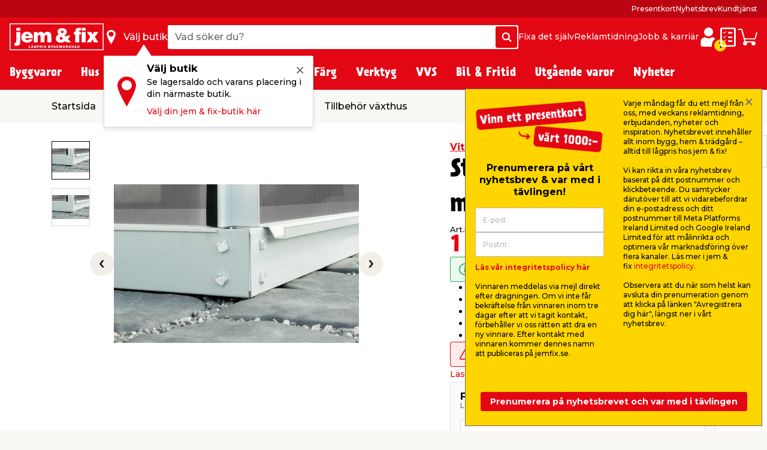

--- FILE ---
content_type: text/html; charset=utf-8
request_url: https://www.google.com/recaptcha/api2/anchor?ar=1&k=6Lfv5RMsAAAAAOl8N8pGJ23buAbiNGLhQV-ilavG&co=aHR0cHM6Ly93d3cuamVtZml4LnNlOjQ0Mw..&hl=en&v=PoyoqOPhxBO7pBk68S4YbpHZ&size=invisible&anchor-ms=20000&execute-ms=30000&cb=aaa0eal1xd5s
body_size: 48761
content:
<!DOCTYPE HTML><html dir="ltr" lang="en"><head><meta http-equiv="Content-Type" content="text/html; charset=UTF-8">
<meta http-equiv="X-UA-Compatible" content="IE=edge">
<title>reCAPTCHA</title>
<style type="text/css">
/* cyrillic-ext */
@font-face {
  font-family: 'Roboto';
  font-style: normal;
  font-weight: 400;
  font-stretch: 100%;
  src: url(//fonts.gstatic.com/s/roboto/v48/KFO7CnqEu92Fr1ME7kSn66aGLdTylUAMa3GUBHMdazTgWw.woff2) format('woff2');
  unicode-range: U+0460-052F, U+1C80-1C8A, U+20B4, U+2DE0-2DFF, U+A640-A69F, U+FE2E-FE2F;
}
/* cyrillic */
@font-face {
  font-family: 'Roboto';
  font-style: normal;
  font-weight: 400;
  font-stretch: 100%;
  src: url(//fonts.gstatic.com/s/roboto/v48/KFO7CnqEu92Fr1ME7kSn66aGLdTylUAMa3iUBHMdazTgWw.woff2) format('woff2');
  unicode-range: U+0301, U+0400-045F, U+0490-0491, U+04B0-04B1, U+2116;
}
/* greek-ext */
@font-face {
  font-family: 'Roboto';
  font-style: normal;
  font-weight: 400;
  font-stretch: 100%;
  src: url(//fonts.gstatic.com/s/roboto/v48/KFO7CnqEu92Fr1ME7kSn66aGLdTylUAMa3CUBHMdazTgWw.woff2) format('woff2');
  unicode-range: U+1F00-1FFF;
}
/* greek */
@font-face {
  font-family: 'Roboto';
  font-style: normal;
  font-weight: 400;
  font-stretch: 100%;
  src: url(//fonts.gstatic.com/s/roboto/v48/KFO7CnqEu92Fr1ME7kSn66aGLdTylUAMa3-UBHMdazTgWw.woff2) format('woff2');
  unicode-range: U+0370-0377, U+037A-037F, U+0384-038A, U+038C, U+038E-03A1, U+03A3-03FF;
}
/* math */
@font-face {
  font-family: 'Roboto';
  font-style: normal;
  font-weight: 400;
  font-stretch: 100%;
  src: url(//fonts.gstatic.com/s/roboto/v48/KFO7CnqEu92Fr1ME7kSn66aGLdTylUAMawCUBHMdazTgWw.woff2) format('woff2');
  unicode-range: U+0302-0303, U+0305, U+0307-0308, U+0310, U+0312, U+0315, U+031A, U+0326-0327, U+032C, U+032F-0330, U+0332-0333, U+0338, U+033A, U+0346, U+034D, U+0391-03A1, U+03A3-03A9, U+03B1-03C9, U+03D1, U+03D5-03D6, U+03F0-03F1, U+03F4-03F5, U+2016-2017, U+2034-2038, U+203C, U+2040, U+2043, U+2047, U+2050, U+2057, U+205F, U+2070-2071, U+2074-208E, U+2090-209C, U+20D0-20DC, U+20E1, U+20E5-20EF, U+2100-2112, U+2114-2115, U+2117-2121, U+2123-214F, U+2190, U+2192, U+2194-21AE, U+21B0-21E5, U+21F1-21F2, U+21F4-2211, U+2213-2214, U+2216-22FF, U+2308-230B, U+2310, U+2319, U+231C-2321, U+2336-237A, U+237C, U+2395, U+239B-23B7, U+23D0, U+23DC-23E1, U+2474-2475, U+25AF, U+25B3, U+25B7, U+25BD, U+25C1, U+25CA, U+25CC, U+25FB, U+266D-266F, U+27C0-27FF, U+2900-2AFF, U+2B0E-2B11, U+2B30-2B4C, U+2BFE, U+3030, U+FF5B, U+FF5D, U+1D400-1D7FF, U+1EE00-1EEFF;
}
/* symbols */
@font-face {
  font-family: 'Roboto';
  font-style: normal;
  font-weight: 400;
  font-stretch: 100%;
  src: url(//fonts.gstatic.com/s/roboto/v48/KFO7CnqEu92Fr1ME7kSn66aGLdTylUAMaxKUBHMdazTgWw.woff2) format('woff2');
  unicode-range: U+0001-000C, U+000E-001F, U+007F-009F, U+20DD-20E0, U+20E2-20E4, U+2150-218F, U+2190, U+2192, U+2194-2199, U+21AF, U+21E6-21F0, U+21F3, U+2218-2219, U+2299, U+22C4-22C6, U+2300-243F, U+2440-244A, U+2460-24FF, U+25A0-27BF, U+2800-28FF, U+2921-2922, U+2981, U+29BF, U+29EB, U+2B00-2BFF, U+4DC0-4DFF, U+FFF9-FFFB, U+10140-1018E, U+10190-1019C, U+101A0, U+101D0-101FD, U+102E0-102FB, U+10E60-10E7E, U+1D2C0-1D2D3, U+1D2E0-1D37F, U+1F000-1F0FF, U+1F100-1F1AD, U+1F1E6-1F1FF, U+1F30D-1F30F, U+1F315, U+1F31C, U+1F31E, U+1F320-1F32C, U+1F336, U+1F378, U+1F37D, U+1F382, U+1F393-1F39F, U+1F3A7-1F3A8, U+1F3AC-1F3AF, U+1F3C2, U+1F3C4-1F3C6, U+1F3CA-1F3CE, U+1F3D4-1F3E0, U+1F3ED, U+1F3F1-1F3F3, U+1F3F5-1F3F7, U+1F408, U+1F415, U+1F41F, U+1F426, U+1F43F, U+1F441-1F442, U+1F444, U+1F446-1F449, U+1F44C-1F44E, U+1F453, U+1F46A, U+1F47D, U+1F4A3, U+1F4B0, U+1F4B3, U+1F4B9, U+1F4BB, U+1F4BF, U+1F4C8-1F4CB, U+1F4D6, U+1F4DA, U+1F4DF, U+1F4E3-1F4E6, U+1F4EA-1F4ED, U+1F4F7, U+1F4F9-1F4FB, U+1F4FD-1F4FE, U+1F503, U+1F507-1F50B, U+1F50D, U+1F512-1F513, U+1F53E-1F54A, U+1F54F-1F5FA, U+1F610, U+1F650-1F67F, U+1F687, U+1F68D, U+1F691, U+1F694, U+1F698, U+1F6AD, U+1F6B2, U+1F6B9-1F6BA, U+1F6BC, U+1F6C6-1F6CF, U+1F6D3-1F6D7, U+1F6E0-1F6EA, U+1F6F0-1F6F3, U+1F6F7-1F6FC, U+1F700-1F7FF, U+1F800-1F80B, U+1F810-1F847, U+1F850-1F859, U+1F860-1F887, U+1F890-1F8AD, U+1F8B0-1F8BB, U+1F8C0-1F8C1, U+1F900-1F90B, U+1F93B, U+1F946, U+1F984, U+1F996, U+1F9E9, U+1FA00-1FA6F, U+1FA70-1FA7C, U+1FA80-1FA89, U+1FA8F-1FAC6, U+1FACE-1FADC, U+1FADF-1FAE9, U+1FAF0-1FAF8, U+1FB00-1FBFF;
}
/* vietnamese */
@font-face {
  font-family: 'Roboto';
  font-style: normal;
  font-weight: 400;
  font-stretch: 100%;
  src: url(//fonts.gstatic.com/s/roboto/v48/KFO7CnqEu92Fr1ME7kSn66aGLdTylUAMa3OUBHMdazTgWw.woff2) format('woff2');
  unicode-range: U+0102-0103, U+0110-0111, U+0128-0129, U+0168-0169, U+01A0-01A1, U+01AF-01B0, U+0300-0301, U+0303-0304, U+0308-0309, U+0323, U+0329, U+1EA0-1EF9, U+20AB;
}
/* latin-ext */
@font-face {
  font-family: 'Roboto';
  font-style: normal;
  font-weight: 400;
  font-stretch: 100%;
  src: url(//fonts.gstatic.com/s/roboto/v48/KFO7CnqEu92Fr1ME7kSn66aGLdTylUAMa3KUBHMdazTgWw.woff2) format('woff2');
  unicode-range: U+0100-02BA, U+02BD-02C5, U+02C7-02CC, U+02CE-02D7, U+02DD-02FF, U+0304, U+0308, U+0329, U+1D00-1DBF, U+1E00-1E9F, U+1EF2-1EFF, U+2020, U+20A0-20AB, U+20AD-20C0, U+2113, U+2C60-2C7F, U+A720-A7FF;
}
/* latin */
@font-face {
  font-family: 'Roboto';
  font-style: normal;
  font-weight: 400;
  font-stretch: 100%;
  src: url(//fonts.gstatic.com/s/roboto/v48/KFO7CnqEu92Fr1ME7kSn66aGLdTylUAMa3yUBHMdazQ.woff2) format('woff2');
  unicode-range: U+0000-00FF, U+0131, U+0152-0153, U+02BB-02BC, U+02C6, U+02DA, U+02DC, U+0304, U+0308, U+0329, U+2000-206F, U+20AC, U+2122, U+2191, U+2193, U+2212, U+2215, U+FEFF, U+FFFD;
}
/* cyrillic-ext */
@font-face {
  font-family: 'Roboto';
  font-style: normal;
  font-weight: 500;
  font-stretch: 100%;
  src: url(//fonts.gstatic.com/s/roboto/v48/KFO7CnqEu92Fr1ME7kSn66aGLdTylUAMa3GUBHMdazTgWw.woff2) format('woff2');
  unicode-range: U+0460-052F, U+1C80-1C8A, U+20B4, U+2DE0-2DFF, U+A640-A69F, U+FE2E-FE2F;
}
/* cyrillic */
@font-face {
  font-family: 'Roboto';
  font-style: normal;
  font-weight: 500;
  font-stretch: 100%;
  src: url(//fonts.gstatic.com/s/roboto/v48/KFO7CnqEu92Fr1ME7kSn66aGLdTylUAMa3iUBHMdazTgWw.woff2) format('woff2');
  unicode-range: U+0301, U+0400-045F, U+0490-0491, U+04B0-04B1, U+2116;
}
/* greek-ext */
@font-face {
  font-family: 'Roboto';
  font-style: normal;
  font-weight: 500;
  font-stretch: 100%;
  src: url(//fonts.gstatic.com/s/roboto/v48/KFO7CnqEu92Fr1ME7kSn66aGLdTylUAMa3CUBHMdazTgWw.woff2) format('woff2');
  unicode-range: U+1F00-1FFF;
}
/* greek */
@font-face {
  font-family: 'Roboto';
  font-style: normal;
  font-weight: 500;
  font-stretch: 100%;
  src: url(//fonts.gstatic.com/s/roboto/v48/KFO7CnqEu92Fr1ME7kSn66aGLdTylUAMa3-UBHMdazTgWw.woff2) format('woff2');
  unicode-range: U+0370-0377, U+037A-037F, U+0384-038A, U+038C, U+038E-03A1, U+03A3-03FF;
}
/* math */
@font-face {
  font-family: 'Roboto';
  font-style: normal;
  font-weight: 500;
  font-stretch: 100%;
  src: url(//fonts.gstatic.com/s/roboto/v48/KFO7CnqEu92Fr1ME7kSn66aGLdTylUAMawCUBHMdazTgWw.woff2) format('woff2');
  unicode-range: U+0302-0303, U+0305, U+0307-0308, U+0310, U+0312, U+0315, U+031A, U+0326-0327, U+032C, U+032F-0330, U+0332-0333, U+0338, U+033A, U+0346, U+034D, U+0391-03A1, U+03A3-03A9, U+03B1-03C9, U+03D1, U+03D5-03D6, U+03F0-03F1, U+03F4-03F5, U+2016-2017, U+2034-2038, U+203C, U+2040, U+2043, U+2047, U+2050, U+2057, U+205F, U+2070-2071, U+2074-208E, U+2090-209C, U+20D0-20DC, U+20E1, U+20E5-20EF, U+2100-2112, U+2114-2115, U+2117-2121, U+2123-214F, U+2190, U+2192, U+2194-21AE, U+21B0-21E5, U+21F1-21F2, U+21F4-2211, U+2213-2214, U+2216-22FF, U+2308-230B, U+2310, U+2319, U+231C-2321, U+2336-237A, U+237C, U+2395, U+239B-23B7, U+23D0, U+23DC-23E1, U+2474-2475, U+25AF, U+25B3, U+25B7, U+25BD, U+25C1, U+25CA, U+25CC, U+25FB, U+266D-266F, U+27C0-27FF, U+2900-2AFF, U+2B0E-2B11, U+2B30-2B4C, U+2BFE, U+3030, U+FF5B, U+FF5D, U+1D400-1D7FF, U+1EE00-1EEFF;
}
/* symbols */
@font-face {
  font-family: 'Roboto';
  font-style: normal;
  font-weight: 500;
  font-stretch: 100%;
  src: url(//fonts.gstatic.com/s/roboto/v48/KFO7CnqEu92Fr1ME7kSn66aGLdTylUAMaxKUBHMdazTgWw.woff2) format('woff2');
  unicode-range: U+0001-000C, U+000E-001F, U+007F-009F, U+20DD-20E0, U+20E2-20E4, U+2150-218F, U+2190, U+2192, U+2194-2199, U+21AF, U+21E6-21F0, U+21F3, U+2218-2219, U+2299, U+22C4-22C6, U+2300-243F, U+2440-244A, U+2460-24FF, U+25A0-27BF, U+2800-28FF, U+2921-2922, U+2981, U+29BF, U+29EB, U+2B00-2BFF, U+4DC0-4DFF, U+FFF9-FFFB, U+10140-1018E, U+10190-1019C, U+101A0, U+101D0-101FD, U+102E0-102FB, U+10E60-10E7E, U+1D2C0-1D2D3, U+1D2E0-1D37F, U+1F000-1F0FF, U+1F100-1F1AD, U+1F1E6-1F1FF, U+1F30D-1F30F, U+1F315, U+1F31C, U+1F31E, U+1F320-1F32C, U+1F336, U+1F378, U+1F37D, U+1F382, U+1F393-1F39F, U+1F3A7-1F3A8, U+1F3AC-1F3AF, U+1F3C2, U+1F3C4-1F3C6, U+1F3CA-1F3CE, U+1F3D4-1F3E0, U+1F3ED, U+1F3F1-1F3F3, U+1F3F5-1F3F7, U+1F408, U+1F415, U+1F41F, U+1F426, U+1F43F, U+1F441-1F442, U+1F444, U+1F446-1F449, U+1F44C-1F44E, U+1F453, U+1F46A, U+1F47D, U+1F4A3, U+1F4B0, U+1F4B3, U+1F4B9, U+1F4BB, U+1F4BF, U+1F4C8-1F4CB, U+1F4D6, U+1F4DA, U+1F4DF, U+1F4E3-1F4E6, U+1F4EA-1F4ED, U+1F4F7, U+1F4F9-1F4FB, U+1F4FD-1F4FE, U+1F503, U+1F507-1F50B, U+1F50D, U+1F512-1F513, U+1F53E-1F54A, U+1F54F-1F5FA, U+1F610, U+1F650-1F67F, U+1F687, U+1F68D, U+1F691, U+1F694, U+1F698, U+1F6AD, U+1F6B2, U+1F6B9-1F6BA, U+1F6BC, U+1F6C6-1F6CF, U+1F6D3-1F6D7, U+1F6E0-1F6EA, U+1F6F0-1F6F3, U+1F6F7-1F6FC, U+1F700-1F7FF, U+1F800-1F80B, U+1F810-1F847, U+1F850-1F859, U+1F860-1F887, U+1F890-1F8AD, U+1F8B0-1F8BB, U+1F8C0-1F8C1, U+1F900-1F90B, U+1F93B, U+1F946, U+1F984, U+1F996, U+1F9E9, U+1FA00-1FA6F, U+1FA70-1FA7C, U+1FA80-1FA89, U+1FA8F-1FAC6, U+1FACE-1FADC, U+1FADF-1FAE9, U+1FAF0-1FAF8, U+1FB00-1FBFF;
}
/* vietnamese */
@font-face {
  font-family: 'Roboto';
  font-style: normal;
  font-weight: 500;
  font-stretch: 100%;
  src: url(//fonts.gstatic.com/s/roboto/v48/KFO7CnqEu92Fr1ME7kSn66aGLdTylUAMa3OUBHMdazTgWw.woff2) format('woff2');
  unicode-range: U+0102-0103, U+0110-0111, U+0128-0129, U+0168-0169, U+01A0-01A1, U+01AF-01B0, U+0300-0301, U+0303-0304, U+0308-0309, U+0323, U+0329, U+1EA0-1EF9, U+20AB;
}
/* latin-ext */
@font-face {
  font-family: 'Roboto';
  font-style: normal;
  font-weight: 500;
  font-stretch: 100%;
  src: url(//fonts.gstatic.com/s/roboto/v48/KFO7CnqEu92Fr1ME7kSn66aGLdTylUAMa3KUBHMdazTgWw.woff2) format('woff2');
  unicode-range: U+0100-02BA, U+02BD-02C5, U+02C7-02CC, U+02CE-02D7, U+02DD-02FF, U+0304, U+0308, U+0329, U+1D00-1DBF, U+1E00-1E9F, U+1EF2-1EFF, U+2020, U+20A0-20AB, U+20AD-20C0, U+2113, U+2C60-2C7F, U+A720-A7FF;
}
/* latin */
@font-face {
  font-family: 'Roboto';
  font-style: normal;
  font-weight: 500;
  font-stretch: 100%;
  src: url(//fonts.gstatic.com/s/roboto/v48/KFO7CnqEu92Fr1ME7kSn66aGLdTylUAMa3yUBHMdazQ.woff2) format('woff2');
  unicode-range: U+0000-00FF, U+0131, U+0152-0153, U+02BB-02BC, U+02C6, U+02DA, U+02DC, U+0304, U+0308, U+0329, U+2000-206F, U+20AC, U+2122, U+2191, U+2193, U+2212, U+2215, U+FEFF, U+FFFD;
}
/* cyrillic-ext */
@font-face {
  font-family: 'Roboto';
  font-style: normal;
  font-weight: 900;
  font-stretch: 100%;
  src: url(//fonts.gstatic.com/s/roboto/v48/KFO7CnqEu92Fr1ME7kSn66aGLdTylUAMa3GUBHMdazTgWw.woff2) format('woff2');
  unicode-range: U+0460-052F, U+1C80-1C8A, U+20B4, U+2DE0-2DFF, U+A640-A69F, U+FE2E-FE2F;
}
/* cyrillic */
@font-face {
  font-family: 'Roboto';
  font-style: normal;
  font-weight: 900;
  font-stretch: 100%;
  src: url(//fonts.gstatic.com/s/roboto/v48/KFO7CnqEu92Fr1ME7kSn66aGLdTylUAMa3iUBHMdazTgWw.woff2) format('woff2');
  unicode-range: U+0301, U+0400-045F, U+0490-0491, U+04B0-04B1, U+2116;
}
/* greek-ext */
@font-face {
  font-family: 'Roboto';
  font-style: normal;
  font-weight: 900;
  font-stretch: 100%;
  src: url(//fonts.gstatic.com/s/roboto/v48/KFO7CnqEu92Fr1ME7kSn66aGLdTylUAMa3CUBHMdazTgWw.woff2) format('woff2');
  unicode-range: U+1F00-1FFF;
}
/* greek */
@font-face {
  font-family: 'Roboto';
  font-style: normal;
  font-weight: 900;
  font-stretch: 100%;
  src: url(//fonts.gstatic.com/s/roboto/v48/KFO7CnqEu92Fr1ME7kSn66aGLdTylUAMa3-UBHMdazTgWw.woff2) format('woff2');
  unicode-range: U+0370-0377, U+037A-037F, U+0384-038A, U+038C, U+038E-03A1, U+03A3-03FF;
}
/* math */
@font-face {
  font-family: 'Roboto';
  font-style: normal;
  font-weight: 900;
  font-stretch: 100%;
  src: url(//fonts.gstatic.com/s/roboto/v48/KFO7CnqEu92Fr1ME7kSn66aGLdTylUAMawCUBHMdazTgWw.woff2) format('woff2');
  unicode-range: U+0302-0303, U+0305, U+0307-0308, U+0310, U+0312, U+0315, U+031A, U+0326-0327, U+032C, U+032F-0330, U+0332-0333, U+0338, U+033A, U+0346, U+034D, U+0391-03A1, U+03A3-03A9, U+03B1-03C9, U+03D1, U+03D5-03D6, U+03F0-03F1, U+03F4-03F5, U+2016-2017, U+2034-2038, U+203C, U+2040, U+2043, U+2047, U+2050, U+2057, U+205F, U+2070-2071, U+2074-208E, U+2090-209C, U+20D0-20DC, U+20E1, U+20E5-20EF, U+2100-2112, U+2114-2115, U+2117-2121, U+2123-214F, U+2190, U+2192, U+2194-21AE, U+21B0-21E5, U+21F1-21F2, U+21F4-2211, U+2213-2214, U+2216-22FF, U+2308-230B, U+2310, U+2319, U+231C-2321, U+2336-237A, U+237C, U+2395, U+239B-23B7, U+23D0, U+23DC-23E1, U+2474-2475, U+25AF, U+25B3, U+25B7, U+25BD, U+25C1, U+25CA, U+25CC, U+25FB, U+266D-266F, U+27C0-27FF, U+2900-2AFF, U+2B0E-2B11, U+2B30-2B4C, U+2BFE, U+3030, U+FF5B, U+FF5D, U+1D400-1D7FF, U+1EE00-1EEFF;
}
/* symbols */
@font-face {
  font-family: 'Roboto';
  font-style: normal;
  font-weight: 900;
  font-stretch: 100%;
  src: url(//fonts.gstatic.com/s/roboto/v48/KFO7CnqEu92Fr1ME7kSn66aGLdTylUAMaxKUBHMdazTgWw.woff2) format('woff2');
  unicode-range: U+0001-000C, U+000E-001F, U+007F-009F, U+20DD-20E0, U+20E2-20E4, U+2150-218F, U+2190, U+2192, U+2194-2199, U+21AF, U+21E6-21F0, U+21F3, U+2218-2219, U+2299, U+22C4-22C6, U+2300-243F, U+2440-244A, U+2460-24FF, U+25A0-27BF, U+2800-28FF, U+2921-2922, U+2981, U+29BF, U+29EB, U+2B00-2BFF, U+4DC0-4DFF, U+FFF9-FFFB, U+10140-1018E, U+10190-1019C, U+101A0, U+101D0-101FD, U+102E0-102FB, U+10E60-10E7E, U+1D2C0-1D2D3, U+1D2E0-1D37F, U+1F000-1F0FF, U+1F100-1F1AD, U+1F1E6-1F1FF, U+1F30D-1F30F, U+1F315, U+1F31C, U+1F31E, U+1F320-1F32C, U+1F336, U+1F378, U+1F37D, U+1F382, U+1F393-1F39F, U+1F3A7-1F3A8, U+1F3AC-1F3AF, U+1F3C2, U+1F3C4-1F3C6, U+1F3CA-1F3CE, U+1F3D4-1F3E0, U+1F3ED, U+1F3F1-1F3F3, U+1F3F5-1F3F7, U+1F408, U+1F415, U+1F41F, U+1F426, U+1F43F, U+1F441-1F442, U+1F444, U+1F446-1F449, U+1F44C-1F44E, U+1F453, U+1F46A, U+1F47D, U+1F4A3, U+1F4B0, U+1F4B3, U+1F4B9, U+1F4BB, U+1F4BF, U+1F4C8-1F4CB, U+1F4D6, U+1F4DA, U+1F4DF, U+1F4E3-1F4E6, U+1F4EA-1F4ED, U+1F4F7, U+1F4F9-1F4FB, U+1F4FD-1F4FE, U+1F503, U+1F507-1F50B, U+1F50D, U+1F512-1F513, U+1F53E-1F54A, U+1F54F-1F5FA, U+1F610, U+1F650-1F67F, U+1F687, U+1F68D, U+1F691, U+1F694, U+1F698, U+1F6AD, U+1F6B2, U+1F6B9-1F6BA, U+1F6BC, U+1F6C6-1F6CF, U+1F6D3-1F6D7, U+1F6E0-1F6EA, U+1F6F0-1F6F3, U+1F6F7-1F6FC, U+1F700-1F7FF, U+1F800-1F80B, U+1F810-1F847, U+1F850-1F859, U+1F860-1F887, U+1F890-1F8AD, U+1F8B0-1F8BB, U+1F8C0-1F8C1, U+1F900-1F90B, U+1F93B, U+1F946, U+1F984, U+1F996, U+1F9E9, U+1FA00-1FA6F, U+1FA70-1FA7C, U+1FA80-1FA89, U+1FA8F-1FAC6, U+1FACE-1FADC, U+1FADF-1FAE9, U+1FAF0-1FAF8, U+1FB00-1FBFF;
}
/* vietnamese */
@font-face {
  font-family: 'Roboto';
  font-style: normal;
  font-weight: 900;
  font-stretch: 100%;
  src: url(//fonts.gstatic.com/s/roboto/v48/KFO7CnqEu92Fr1ME7kSn66aGLdTylUAMa3OUBHMdazTgWw.woff2) format('woff2');
  unicode-range: U+0102-0103, U+0110-0111, U+0128-0129, U+0168-0169, U+01A0-01A1, U+01AF-01B0, U+0300-0301, U+0303-0304, U+0308-0309, U+0323, U+0329, U+1EA0-1EF9, U+20AB;
}
/* latin-ext */
@font-face {
  font-family: 'Roboto';
  font-style: normal;
  font-weight: 900;
  font-stretch: 100%;
  src: url(//fonts.gstatic.com/s/roboto/v48/KFO7CnqEu92Fr1ME7kSn66aGLdTylUAMa3KUBHMdazTgWw.woff2) format('woff2');
  unicode-range: U+0100-02BA, U+02BD-02C5, U+02C7-02CC, U+02CE-02D7, U+02DD-02FF, U+0304, U+0308, U+0329, U+1D00-1DBF, U+1E00-1E9F, U+1EF2-1EFF, U+2020, U+20A0-20AB, U+20AD-20C0, U+2113, U+2C60-2C7F, U+A720-A7FF;
}
/* latin */
@font-face {
  font-family: 'Roboto';
  font-style: normal;
  font-weight: 900;
  font-stretch: 100%;
  src: url(//fonts.gstatic.com/s/roboto/v48/KFO7CnqEu92Fr1ME7kSn66aGLdTylUAMa3yUBHMdazQ.woff2) format('woff2');
  unicode-range: U+0000-00FF, U+0131, U+0152-0153, U+02BB-02BC, U+02C6, U+02DA, U+02DC, U+0304, U+0308, U+0329, U+2000-206F, U+20AC, U+2122, U+2191, U+2193, U+2212, U+2215, U+FEFF, U+FFFD;
}

</style>
<link rel="stylesheet" type="text/css" href="https://www.gstatic.com/recaptcha/releases/PoyoqOPhxBO7pBk68S4YbpHZ/styles__ltr.css">
<script nonce="NOI2ZsEKjeOi_mUp8OwE9w" type="text/javascript">window['__recaptcha_api'] = 'https://www.google.com/recaptcha/api2/';</script>
<script type="text/javascript" src="https://www.gstatic.com/recaptcha/releases/PoyoqOPhxBO7pBk68S4YbpHZ/recaptcha__en.js" nonce="NOI2ZsEKjeOi_mUp8OwE9w">
      
    </script></head>
<body><div id="rc-anchor-alert" class="rc-anchor-alert"></div>
<input type="hidden" id="recaptcha-token" value="[base64]">
<script type="text/javascript" nonce="NOI2ZsEKjeOi_mUp8OwE9w">
      recaptcha.anchor.Main.init("[\x22ainput\x22,[\x22bgdata\x22,\x22\x22,\[base64]/[base64]/[base64]/KE4oMTI0LHYsdi5HKSxMWihsLHYpKTpOKDEyNCx2LGwpLFYpLHYpLFQpKSxGKDE3MSx2KX0scjc9ZnVuY3Rpb24obCl7cmV0dXJuIGx9LEM9ZnVuY3Rpb24obCxWLHYpe04odixsLFYpLFZbYWtdPTI3OTZ9LG49ZnVuY3Rpb24obCxWKXtWLlg9KChWLlg/[base64]/[base64]/[base64]/[base64]/[base64]/[base64]/[base64]/[base64]/[base64]/[base64]/[base64]\\u003d\x22,\[base64]\\u003d\\u003d\x22,\x22JMK7f8Koa2lII8OIJGl2LiLCoC7DhwZ1I8Ocw4DDqMO+w5I6D3zDqkwkwqDDlhPCh1BfwrDDhsKKISrDnUPClsOGNmPDm0vCrcOhF8ORW8K+w5/DjMKAwpsHw43Ct8Odfg7CqTDCsl3CjUNDw5vDhEA6TmwHDMOfecK5w6PDvMKaEsOlwpEGJMOTwpXDgMKGw7PDjMKgwpfCiRXCnBrChll/MHLDjyvClDfCiMOlIcKSbVIvD0vChMOYDVnDtsOuw7LDuMOlDQIfwqfDhSvDvcK8w75Dw5oqBsKsKsKkYMKLFTfDkmXChsOqNE9hw7d5woNkwoXDqmw5fkcTHcOrw6F/dDHCjcKVcMKmF8Kqw4Bfw6PDjwfCmknCrCXDgMKFAMKsGXpaGCxKRcKPCMOwIMOtJ2QVw7XCtn/DncO8QsKFwq/Cq8OzwrpGYMK8wo3CjRzCtMKBwpzCixV7wqlOw6jCrsKyw5rCim3DpCU4wrvCqcKAw4IMwqDDmy0ewoLClWxJNcO/LMOnw6tUw6lmw7bCiMOKEA9cw6xfw5bCs37DkHPDkVHDk2gEw5lyX8K2QW/DuzACdUcwWcKEwqLCmA5lw6fDisO7w5zDh3FHNXw0w7zDonvDj0UvPy5fTsK8wpYEesOVw47DhAs2DMOQwrvCnMKIc8OfCMOzwphKYcOGHRgFYsOyw7XCisKLwrFrw7wBX37CijbDv8KAw6TDrcOhIyJRYWoOE1XDjUHCnC/DnAFawpTChkLCkjbCkMKQw50CwpYiC39NMcO6w63Dhx4kwpPCrBV6wqrCs2kXw4UGw6Rxw6kOwpvCtMOfLsOGwoNEaUhhw5PDjF/[base64]/DoSrCnMKVW2F9woTCgCzCjnTCtDBTFsKUSMOHHV7Dt8KJwpbDusKqRCbCgWU+L8OVG8OswrBiw7zClsOcLMKzw5nCkzPCsjnChHEBXMKKSyMKw7/ChQxDX8OmwrbCsHzDrSwqwodqwq0DGVHCpkLDnVHDrivDlULDgQXCqsOuwoIYw5JAw5bChElawq1RwpHCqnHChsKdw47DlsORYMOswq1SMgF+wpTCgcOGw5E9w5LCrMKfExDDvgDDkEjCmMO1WMOTw5Zlw7xawqB9w7k/w5sbw5jDg8KyfcOKwpPDnMK0a8KkV8KrEsKiFcO3w7HCs2waw4MawoMuwqLDnGTDr3DCoRTDiFjDmB7Cijw8Y0wsworCvR/Dk8KXET4vLh3DocKCaD3DpTfDig7CtcKmw6DDqsKfCGXDlB8Vwq0iw7Z2wrx+wqx6U8KRAk1mHlzCh8KbwrBSw7AXJMO2woJGw77DhlvCtMKjXMKpw5zCtcOvO8K1wpLCkcO8e8KPRMKgw6zDkMO5wo0yw6Ecwq/DqXAEwoPCoyzDq8KZwqNgw7nCsMO6AlrCisOXOzXDnHvCv8KAPRbCjcKpw4bDqHIrwp5Jw5NgL8KlU11+Wysnw6lmwqfDmC0ZY8O3DcKrd8O9w43Cq8OUGTXCvsOYXMKWOsKPwpg/w6tDwoLCpcOIw59ewpDDisKgwo4FwqPDh1fCkyAGwrUawqhWwrDClBMLb8K9w4/DmMOQH0gTSMKnw6R5w6/[base64]/CkMKvw7oiwq04w7rDgcOmNsKDd8KtAHjCvUrDqcOregQxFTx9w7tUOX/DlcKOf8K2wp3DpXLCvcKlwpvCn8KRwpPCqBDCqcK0DQ/Dn8K5w7/Cs8KIw7rDvsO9AQfCn2vDgcOKw4nCs8OYQcKJw73DpkQSEUMZWsONSE16FcOxGsOzVl5fwoXCnMOzbMKKAmU/wobDrkY9wo0RQMKxw5nCrU0Iwr4XAsKZwqLClMOBw5zCk8OMKcKiTxRkISvDpMOXwr0Mw5VDVkQxw4bDtH3DkMKawoHCq8OmwozCg8ONw5MsCcKYHC/CtE7DhsO/wqxkX8KDfVfCpgfDj8ONw6DDvsKAWR3CmcKlSH7CmnpUf8OowrbCvsOTw641ZGwOSxDDtcOGw6dlVMODPnvDkMKJVh/Ch8OXw7dOWMKnNsKIRcKsC8K9wohtwqPClA4hwqVpw4jDsz1swpnCmmU2wo/[base64]/w5hZT2HCi8Kew57DgMOTVsOALcO7wo5jw4ceSyjDtMKFwo3CtCY8b1bCm8OCa8KGw5F5wobCrWFpHMOwPMKfX2HCq2Q5Pz/Dj0LDp8OQwrsTRsKicsKbw61cHsKMJ8Orw4nCo1nCpMOXw5IHScOHbmYRCsOlw4PCucOJw6nCsXZ+w59IwqXCqmcGGxJxw6XCjQrDoH0rZAI8PDZHw5jDmEV1LSsJfsK+w7d/w5LDj8OQHsO7wq9kZ8KWEMKFL3t8w4XCvC/DpMOxw4XCoFnDnQzDmhpITgcBXQ8Kb8K4wph4wrFZcAgPw6rDviQawqLDmj9hw5JcKVDCphUSw5/DjcO5w5R8TiTCp2XCt8KtCMKTwp7Cn2gRFcOlwqXDgsKGcFkpwo/ChsOoYcOzwoPDrxzDhngAdsKLw6bDicOJdcKwwqd5w6MRB2vCoMKKBTxtNxjCoFvDiMKBw5vCh8O/wrvCisOQasOfwoHDpgDDnyTClHQ6woTDs8K5ZMKZKcKRO2EMwqA7woh8eDPDoAl4w67CpgLCtWtSwpDDogzDh1VLw6bDsXgDw6ogw7DDo0/DrDQ3woTCk2VqIHd9eQDDtT8rDcOBXETDuMOdRMOJwoUgEsKvwozCqsO1w4LCoT/CvFwPOgQ0JSkgw73CvApETBfCindYw7PCmcOHw7V2OcO6wo7DumoELMKRJhfCvHjCmUAUw53CuMO/KjJpw5zDiC/ClMOXOcK3w7Q1wrsBw7RHUsOjM8KZw4vCtsK4SShrw7DDvMKUw54wc8O4w6nCtz/CiMKcw4YVw4LCosK6wpvCvsK/w5XDgcOowpVpw5/[base64]/CuTnClkIuw4nCniYOV1Fwwp5VNMOdPsKjw7TCsmzCny7Cl8KZScO4OxxQaDYJw6PDhcK5wrXCpU9qAQ/CkTo/CMONdDcsIRbDiFrDjyMNwrRgwq8ufsK1wrtrw4xfw6JLXsO8e2IdGCvCv3LCoBMRX2QfZhjCocKewo8wworDq8Ozw45swoPCqsKLPidSwrvCtiTCknxkV8OmZMKFwrjCqcKAworCksOBSV7DpMKkZ0/DihRwRjVOwod3wrI6w5HCmcKOw6/CpMOLwqkmWHbDkV8Nw4vCtMKnZwpjw4ZBw6Zsw7jCjMOXw5fDs8OzeidIwrM5wphMewfCkcKpw6ZvwoQ3wrF/[base64]/WMOaw7HCun1owrwhYDYXwo3DrmPDs8OmwrLDiMOSTwF0wqbDkcO/wpbCqF3CuwdiwplLTcOvVMOawqfCgcKkwonCmHvCl8Ogd8KlFsKLwq7CglxEd0BYd8KRbMKoEsKhwoHCoMKNw5QMw44zw6/CsScjwpXCgGnDoFfCvHjClEolw5nDgMKsM8K0woh2ZTM0wobDjMOUBknCu0Bwwo86w49TKsKDWEopQcKWGHrDlDRBwqkRwq/DhcOuf8K5P8O/[base64]/CgCQjW8O2wqJsKAzClcOFwrnCqwPCv8Orw6HDhGlzOCbDuADDvsKHwr54w6HCjmtJwpDDrEt3w5rDvRcSCcKjGMKWDsKEw49lw7/Co8KMOXTDuUrDiDTCoR/DtWTDsjvDpgXCuMK6B8KKE8KyJcKoAHbClCZHwp7DmEBsP189NRvDq03DsRHDq8KzQk5gwpR4wroZw7vDgcOVPmcxw6nCqcKSwr7Dl8KZwpHCjcOiR3LCthM1AsK7wrvDrX8LwpxDRTvCsC1Jw7TDjMKqSy7Cu8K6WsOfw5zCqRAWL8Kbwp7ClyNsG8O/[base64]/DjBtYbMKZHsKMw6JnwqfCoMKbw7IVXSNAw5LDg0VwGjnCg2E0ScKtw40EwrrCpDp1wpnDogvDi8O0wrjDr8OFw7XCmsKzwoZobcKgLQ/ClcOJPcKZf8KMwqAlw6bDmlYCwozDjHhgw6HCly5GcFPCi0nChcKcw73DpMO1w50dTwR4w5TCicKfSsKUw6BEwpXCrMOPw6PDscKxFMOOw7jCmGVnw4sgcC8xw4IKfsOXUxZvw6ANwo/[base64]/Du8OqPsKffMKNw4zCq8OJBRhCwqLCvcKGDcKdF2/DoHjCn8Oow6EBLlDDgAfCqsOhw4XDnFImbcOPwpw/w6Yqw44GZRtLPR4Bwp7CqhgJUcKMwq1HwqdHwrjCoMKhw6HCqXc6wpEKwoIlQk10wq9DwpsdwqnCthYTw6DDtMOkw6RmVMOKW8OOwocUwpzDkx/DqMOWw7fCvsKgwrFVasOLw7kPWsOcwrPDksKowrFcZsKfwpwswqXCi3fDvsK/wrFMGsKVaHh7woDCk8KgHsKcY1lxI8OLw5xdI8KtesKSw688KTs0fMO6GsKRw4pzCcKoWMOnw6pzw5zDnxbDlcOpw7nCp0XDncOXIUPCosK8McOuNMO5w5TDnSpCKcKrwrjDo8KGGcOCwoILw7nClwl/w587b8Ohw5bDlsOjH8OtG1zDgmlJKmFxYQvDmEfDlsK2c08ewrbDiD5TwoXDtcKWw5nCkcOfJX7ChgTDowjDsUZsFMKHLgwPwrTCkcOcN8OwM1siccO7w6caw4jDqsOTVsKRKhHCmTXDvMOJP8KqXsKbwoM/wqPCjRl8GcOOwqgzw5owwoh8woFUw5pNwpXDm8KHYUjDjEhhYx/[base64]/CmnPCk8OUw6gvw78OIjHCkxrDjsK2wrYOw4bChcOaw7zCrcKgVVskwobCmxd/AnnDvsKWE8OjYsKswrhNZsK9JMKPw74zGlZzOCxjwozDhmHCuVwgMsOlTk3CkcKRYGjCjsK7O8OIw6FlJGPCiA82UBjDmSpEwrtowoXDh2IKwpoWBsOrD0syGMO5w4kMwrdicRBIAMOqw5AxZsKOcsKQWMOtZiXDpcOgw6Fmw7rDrcOuw6/DtcOwVSPCncKVHsOwCMKjJX/Dhg3DrsOlw4HCkcKuw4smworDo8OYw4HCmsOqRDxKHcKqwqUVw6zDnCFAUzrCrkkZF8O4w4LDucKFw5QZAsODM8OMYMKww57CjD4VIcOCw4PDnknDvcO2HT8iwrLCsg0nBsKxTx/CjsOgw54dwowWwrnDlj1cw43DvcOCw5LDh0Nhwr/Dj8OvBklkwqXCrsKVAcKCw5MKX1JDwoIqwoDDmighwq/Cn3BZQArCqDTCmw3DqcKzKsOKwqk3cX7Cqx7DiwHCgDrDmlg/w7REwqBSw6zCoyHDjzHDrcO6Ym3CqXrDqMKqD8KCOBl6EW7Dn2dhw5bCtsOhw4/DjcK8w6XDpmTCsnzCki3DlGLCncOTacKMw491wqlZVXJQwpjCiWVhw5stA31Kw6dHPsKmECDCilZBwoMrPsKxMsOxwpc1w7jDrcOcKMOzCcO0R34ow5/DkcKfS31uX8K4wo0qwqLDrQzDh2TDo8KywpURZjsWflwbwqN0w7oew4xnw70LM09IFVzCmwkfwoxtwoVLw43CksO/[base64]/[base64]/[base64]/GTJLw7NqJAoOw6huw74qUz9/[base64]/wod1wpfDrcOlwqU8wovCs0vClsOSAMOew57DvcOaZRPDnTvDrMOxwrIlXxY5w5otwqR+woLCtCfDvQcRC8OmeS58wqPCoiHCvsOsdsK8JsOHR8K6w4XCrsONwqJZJ2pow7PDsMKzw6/[base64]/DtVDChsOJwoJKw6rDnmHDjB8Zw7sXMMKUasKHWXLDscKIwpU5CcKoaTgebcKjwpRAw4nCuWrDtsOuw50FMHYBw746R04Vw6NzUsOaOHHDo8K8aFTCssK/OcKSAjDClAbDssO7w7TDnMKEETBGw4V9wo13CURBIcKbE8OXw7DCn8O7bnPCicO9w68Iw4USwpFDwrzCt8KDPMOvw4fDg1/DmmnCkMKrf8KgPjAKw6/[base64]/DtsKpE0/Cg8KPWkDDhMOPdBHDsl/Cm8OBIi/CnwbCnsKsw48jYsOZSMKvB8KQLyLDuMOaZcOoN8ORZ8Kcw67Dk8KdX0h6w6fCk8KdAVvCq8OEHcK6CMOdwo1Owo5JSsKKw77Di8Ovb8O2GiXCu0fCu8KzwowGwp1+w4R9w5nCunDDn3fCpRvCsDLDjsO5CcOIw6PCiMO4wqXDssOzw5vDv299AMOId3/DsCsrw7bCjGRLw5FnIUjClT7CsFbCi8OoVcODDcOEcMOcSTVcRFkvwqtxMsKXw7rDoFI9w5VGw6LDusKQIMKxw4BMw63Ds0LCgCA/FBjDt2fCgB8dw4tDw4ZXQGXCr8Oww7jCvcKNw4Upw5DDusOMw4pDwq1GZ8OmMsOgNcK9aMO8w4HCmsOSw5nDq8ODOl4RBQdcwrLDi8KEFnzCoW5/UMOQZsKlw6DChcOXQsOaW8KzwqjCocOfwoDDmcO6JCBXw5BLwrItJcOXH8OqccOIw5xfJ8KyD2zCoVDDnMKBwrYLU3zChRLDpcKSaMOBCMOfT8Oqwrh/EMK0MjYcHnTDonjDu8Oew4tuAwXDpThzDnp7Ugo9NMOhwrzCgcOBUMOxQ3MwEFzCrMOjd8OBJ8KjwrhDe8Kjwql/McKWwoArK0FSPlghKXt+QMKib1PCrBzCpxM2w5pTwrnCh8OyCm40w5l/fsKywqfCvcOGw7vCkcOsw5bDksOuGMO0wqksw4DCr0rDhMKKbsOpQMODcj7DnG1tw4IIMMOkwojDuw9/w7UWXsKcKR/Dn8OFwphUwonCoFUHw7jCkE16w6bDgQ0Mwosfw4VkOk/CgMOnZMONw442wqfCtcKKwqfCjm/Cn8OoNcOFw4rCl8KBB8OJw7PDsEzDh8OXCWDDonsgdcO9wpnCgMKYIxQkw7dDwqs0OXshHMOIwpjDo8Kjwp/CslXCh8O+w5ROHQvCosK0fcKRwoHCrCAnwqPCjsOpwp4qHcOJwrlIcsKkFifCu8K5GgfDhG7CrSzDi3zDq8OAw4URwrTDp1RmPDsEw5XDv0/CjAhKCEM4LsO9VsKic3TCnsOZPEtIIGTDlhzDncOjw4R2wonDg8KGw6gNw6MXwrnCoSzDlcOfEULCmQTCr1A+w5LDqMKww4NgV8KNwpPChXkWwqHCpcKUwr03w5rCpktHNsKJYSnDjcKDGMO1w718w6ZtAnXDh8KjJHnCh35VwrISbsOswoHDmy7Ci8KxwrBLw7/DrTQ+woI7w5fDhQjDjHbCv8Ktw63CjXDDssKPwqXCjMOGwqY9w5PDqitlAUpuwoVxecK9asKcb8OCwoRiDTbCm1/DnTXDn8KzMU/Dl8KywoXCkwMbwr7CucO2AnbCnEZHHsOTIgfCgVMWBQ1BFsOiLxkAR0/DgRPDq07Co8KWw7PDqMOaZcOBLkXDgsKtfEBvHMKXw7NxMzPDjFBTJMKHw7/CtcOCZMO3woPCr0zCpsK0wr8ywpbDpzDDhsOBw7NEwrkhwoXDhMK/M8KUw49zwoXDuXzDizBJw6TDnS/CugjCpMOxFcO1dsO/[base64]/Hw3DvVRbQlPDtsKaHQ0aw5lZwqIzKnkJNsK2wp/CnUvCnMOfYD/CoMKoC0wXwo1owodTScOmV8Ogw6oGwqvCm8K+w6grw7wTwrkmFSTDtk/CucKPFFB5w6TDszXCjMKCwokoLcONw4LCqVQDQcKwfXzCk8OZaMOww7QSw5Nuw41Qw4QDI8OxXT0KwotTwp7CrMOHSS4Rw6PClUAjKMOvw7bCs8Obw782TjfCh8KvcsOFHjjClw/DlUDCksKqEizDhl7CrEzDo8OeworClx8jDGthViQddsKbVsKxw4bCiG7DmnMnw63Cu0QXFXbDkVnDksOywo7CvFUDOMODwqMIw5lDwqjDrsOCw50bWMO1DwAWwr9Iw6TCosKldy4DOxpBwphCw7w6w5vCjWzDscONwoknecOFwo/Cnk/CkyXDq8KLWw3DmB9rWBrDt8K0eAQMTz7DucOndhZISMOiw7BON8OKwrDCoEnDlkZQw6EhDUddwpUVd1jDh0DClhTDsMOzw4bClAA3BXzDsls5wpbDgsKEWU4JKhHDukgRK8KqwrzCvWjCkhHCkcORwrjDgwvCt2LDh8OYwqrDjMOpeMOtwp4rN2c8Bk3CtV/CoUpSw4zDp8KSRAInIsOuwojCu2DCiyBqwoHDiGxkQMKwDU7DnwDCkcKfNMO9JS/DmMO6dsKFOcO5w53DrX00Bh3DkGQ3wrtMwoTDrMKRW8KmF8KVE8Obw7HDkMOGwo95w7I7w5zDpHfCmzkZZxVuw4oXw5HCuThRa08WfhpiwpUVdkdTFMKHwqjCgzjClikFCsOpw496w4ISw7nDmcO2w5U4MXHDtsKfEkrCu20mwqp0w7/[base64]/wqjDgcO6IcOSGXIxw77DqAElBxkhw6lywr4+b8KFKMOfRmfDocKaZSPDuMOxEy3DgMOWCXlNFC5RWcKqw4JRF3dQw5dOVSTDlmVrLDleYn4OYxnDqsOawrzDlcOAWsOEKWHCkADDkMK5f8K/w5bDqileJRMhw7PDpMOCTHDDhsK9wp5Ee8Odw7w5wqrDtw7DmsOYYF1LCxd/ZsKqQ34uw4jCvCXDpFzDmmrCpsKQw5/[base64]/[base64]/DjMK5wrPCs8K8w5PDsC3CrXjDv8KPZcKPw6fCtMKXAcKQw6rCkRRRwqgNF8Ktw7EPw7VPw5PCrMKxEsKUwr1mwr4BQm/[base64]/Dj1JZEMKyw6HDv8OEwp7Ck8KoCQfDnWDDuMOwKMOSw4M/eld8fznDk0VjwrfCj3phV8ONwrnCr8Oregs0wq0gwr/DmyXDm2kBwoomQMOZHjR+w5XDsW/[base64]/[base64]/CjiHDjiJAQ3XDvBIbYGwcw6TDvxrDgTnDg0PCuMOPwrXDjsOKNcKjJcOewqg3WV98IcOFwonCosOpVcKiIglaDcOQw6pnw5PDrWMewpvDksOow74Mwph+w4XCliLDnQbDl1nCt8O7ZcKnTghgwpHDnF7DmAQyEG/[base64]/DthvCoMKgLcOcwodfR8KFAMOffsO9wo7Dsy15woXCg8Ohw4Mpw7DDmMOUw5LCiQTCi8Olw4QUNhLDoMKSZkhqIcOZw7Y7w5g5WxVAwo1KwopIWBPDoAwbHMONG8OpSsKAwoEcw5IfwpbDhW1LT2rCrFYRw6tWLCZIO8KKw6nDtC8qZFPCoV7Cv8OEH8OZw7/[base64]/wpRUw6bDu8OQOGDDhsOsci3CksOgcMOACy53w4/[base64]/Dt8O1w4BFw6Z8LyV/F8OsESDDlCTDgsOhCcO5E8KVw6XDncKmA8OAw4tkK8OtDQbCjDk7w6QIccOKfsKGU2cXw7wKEsKiM1DDicKHJUXDm8OlIcOmT2LCrnRcOAPCsTTCqGBGBMOiUV9/[base64]/wpjCjMKHw6XDiHpFwqrCixgBBCHCpsKqw7V6PBNxSU/CpAXCnnRnw5VfwrDDsiB/w4XCq27Dml3ClsKsQi7DkE7DuD9mXhTCqsOwak9Nw7HDo0/[base64]/Co8K6aQoUw5vCi3bDhybCokvCowzCtHfCmlMEWUABwoBbwr7DvEJ7wofCgsO3woHDssOlwrkYwoA/GcOlwpR4EF4Xw5RXFsOIwqVIw7sfPH4kw5QlIQ/[base64]/DjsKew6Qjw6HCpXnCoz7CkcKDeAsXYsOkd8KgwqbCu8K/RMOIKT5TLngZw7PCkjHCmMObwoTCncOHe8KdGCLCpRFYwpbCm8OJw7PDiMKfGyjDg2A5wpbCssKkw6d3TQnCnysPwrZ5wqbDgS1kI8OeHhPDqcKPwqd+cjxqQMK7wqsmw77CpMOUwr8Fwr/Dhg82w6hyJcO1QMKuw4tNw6nCgcKnwoXClzZ7JwvDhFtwMsOEw6vDiE0YBMONPMKzwqXCkUVbGAXDkMKgCifCgw04IcOaw6vDpMKeaW3DpGPChsK5OMO9BT7DkcOEKsOew4bDvQAVwq/[base64]/CpMKmFcKlwrQtwoE7w6LDk3nCixIBREEaa8OGw4UCP8Ozw7rCtMK+w4oLFjFZwrLCpFjCgMKoHWtCBBbCiivDgx8+P1J0w5jDvmtYZcK9R8K1ARjCg8OKwqjDhBbDtsOmLUjDmMKSw7llw7MJTDVJdC7DicO2KsObd2RVE8OAw7gNwrLDsy/DjXcAwojCtMO/[base64]/CvkfDosKMw71ow5bDlsKFSU/Cml/[base64]/[base64]/CrsOXSj13UAPDuWwqLsOVW37CiQA8wrfDtMOdRcK2w7vCsUbCusKtwplLwqx+F8Ktw7nDlMOcwrRTw5LCocKiwqPDmDnCvBPCnVTCrMKrw7vDlh/CssOXwovDpsKUJWEfw6Rjw7ZeYcOBcBPDi8K8JXHDqMOrL0rCsjDDncKcOMOMZ1wNwrTCtHk0w7YIwo4ewpHClQ3Dm8KwSMK6w4QRQmYSLsKSfMKoI2HCpX1Kw48FY2BIw4PCtMKAeFnCo2vCscOEAEvCpsKpaQwjNcK3w7/CuRdsw7PDgcKDw43CllA0VcOoaj4ccV4mw7w2M0NcWMOww45JPil7UUjDucKOw7/Cm8KVw4h5cw8/wo/CjQHCgjDDr8Ouwo8KPsO6GXN9w4NvP8KVw5t6GMOjwo47wrPDpWHCs8OSTsOHf8KvQcKUVcKnHMKhwpcwHD/DtHfDoA0Dwptqwr82A09rGsKmYsOESMOzK8OHVsOzwoHCp33CgcO7wr0yWsOMJMK1wr1+McKVSsKrwoPDr01LwoYCVRHDpcKiX8KMDMODwqZkw5XCisOZYitiesOFccO/dMOTCR58bcK5w7DCnUzCl8Oqw6kgM8KjYQNoQMOMw4/CucO4ZsKhw5AfMcKQw78sVBLDrhfDhcKiw440QsOxwrQPOl0Dw6BlUMOuF8Ojwrcic8KUbj8Dw4HCssOawp93w4/DmMKJB1fDozDCt2kgOsKLw6Udw7HCsFUbW2U/aXcjwpgdIGh6GsOSM30dFFnCqsK9PMKCwoPDlMObw4vDll0lNMKUwrzDqR1dDsOow7Z0LFnCgi57YnQUw7bDp8O1wojCgV3DtzFwLcKZQQ8nwoPDtVw7wqLDvC7CmHJqw43CqS0SGgrDkEhTwo7DhU/[base64]/DvMKPVSNALmnCjxcTw5vCiBIhw5rDmMOQVsKvFQDDqsOySUbDvUY4YBPDiMKCwq0BZcO0woRJw7htwqlRw43DoMKKWMOlwoQAw70UX8K2AMOGwr/CvcKZMF4Jw53CrkZmaGd7EMKrcgAowqDDgFzDglg+S8ORPsKBSGbCkXHDo8KDw5XCgcOgw78DB13Cjh9FwpR/[base64]/[base64]/DoUTDncO2PynDuVkNw6HDkmnCpcObHS1ww7DCpcK9w6o9w4ReMVlvWRh3K8Kxw6F5w7cNw4fDoi9uw7cxw7ZnwqQAwo7Ci8K3KMOAGS9/CMKzwpALMMOdw47DksKMw4JaB8OAw6gsdF1fc8ORYFjCtMKVwoZsw6J2w7fDj8OQIMKmQFvCusOjwpMEFsO9XgJ1O8KOYFIXYU8FbMOETVbCuk3CpUMuVkbDqUltwpBXwo9ww7bCj8KUwrzCqcKvYcKfbmjDm1XDqBE3esKDXsKWEB8Aw5/[base64]/Dj2JFw5fCjsOMwqxaAlLDt8KbRMKVEcOvwpdnWj7CnMKwdAbDvMO2IA5PFcO7w4jChxfCjsKow5PCgj/[base64]/CjxBmw5bCuMOiJsOAwr/Cp8OWw5sLSi47I8OUS8OBEQwSwqk9DcO2wqnDlBEsNDXCmcKkwrYqH8KSR3DCtcK/E0BJwpJ0w6fDj0TCkFhOFEvDk8KoM8KIwrUGcU5cJQJkT8Kpw6R9FMOwH8KnbR1qw77ChMKFwoUKOEDCtVXCj8KyKjVZasOrNSbCj33Cu31dZwQdw5vCg8K2wpHCoV3Du8OOwo8pO8Kww6LClxrCrMKRYcKlw5IWB8K/wrLDs0/[base64]/[base64]/[base64]/DkSPCqsOwKDlFfC3DtnLCpFIwWlIcwpLDhcK9wrPDh8OaC8OBKmchw75GwoESw7jDtsKYwoJcFMO8TlcQHcOGw4Y/[base64]/ayB/F8OUwrRjwo04ZxPDkcOaBTclwqgdF0nDjsO0w4xgV8K6wpnDkEMowotaw4HCsm/CoUlpwobDrUABKkY2MFNgR8KFwp8PwoEBXsO1wqsqwrxHZCbCscKmw5tcw7F7CsOzw77Dnzo8wpzDuWTDizhRNEhvw6AMGsKaAcK4w4IEw7EyDMKSw7PColDCnzDCqcOXwprCvcOkLj3DjCjDtnhxwq0OwphDNREIwq/DpMKgB3FtIMOCw6RtFlAnwoJwBDbCt1BqWsOGwrkswrNYO8OAS8KyXDM3w4vCkSBpC00dccOkw4E3f8KVw7DCmk8pwq3CqsOaw5UJw6xKwonClsKUwpPClcObMGTDvcKIwqUZwr5/woJ4wq1mQ8Kfc8Oww6Izw5M7MB7DnTzCkMKPFcOOYRRbw6ssX8OcSivCuW8WfMONesKORcKTPMOvw5LDjMKYw7HDisKeMcOVeMOKw5LCr3s8wqvDmw7DqMKzVW7CgVUDMcOwRcOmwr/[base64]/w758w4l8w7HCiD/Di8ORw4LDocKzw67CtSsDYcKcTsKFw5VfcsKpwpjDiMKQGsOpU8OAwpfCpUh6wq1aw7XChMKad8OQSzrCv8O8w4tsw5bDlMO4w7zDuXgZwq/DtcO+w5MKwrfCpU0uwqxwHMOBworDlMKYfTrDmMOowoFASsOxXcOfw4jDgS7DqiY+wqnDvmt/w79fL8Kew6U8PcKpTsOnP0diw6JMUcKJdMKGMcKtW8K4f8KrQitMwpFqwqHChsKCwo3Cq8ObI8OqfMK7QsK6wpXDhA8cM8O3MMKoFsKywqo+w5fDqGXCq2lBwpFYNm3DpXJPR0jCj8KGw6Ehwq4IF8ODScKPw5fClsK/A2zCu8OtWcOfUCsaIcKNQz9/P8OUw7gIw7XCnT/DsSbDlRtHIlk9S8KOwp/[base64]/DgWDDpsObMMKCXn7DsWpAdMKbwr/DncKpwonDmz1OLF3CulTCisK7w4nCih/DsCTCgsOYGwvDkDHCjnvDkzzCkx3DmMObw60oRsKdInXCjlQqMT3Dn8KSw5QHwrc2PMO1woFlwoTCvsObw41zwqnDisKEw4zCvWfDmh0vwqHDi3HChQAHFmxsbEA4wp1+H8Kkwr91w4B2wp/[base64]/CucKZwoHChA1UL2U3BGrCpVPDisOQw6NIwqoTUMKbwq3DhcKDw44Ewr8Cw4gCwoonwrlYOMKjI8K5CMKNDsOYw71oMMOAScKIw77DoQfDj8OyMy/DssOdw4Vkwq1Yc3FPew3DjjR1wq/Cp8KSdXwvwpPChibDsSQxbcKLUx5ybCYVPsKqZlFVPcOYHcO4WkzDmsOcaHnCicKywpVIfRHCs8K4w6rDlEHDsz7Dn0lIwr3CjMKzLsKAc8K9cWXDiMO3Z8Ovwo3CuxHCgRNdwqDClsKww5/CnEvDoSDDn8KOO8KGQBBrNMKQw6vDrsKewpwUwpzDoMOhXcOqw7FywooDcSDClcK4w5U/[base64]/Oy4aFsKbwpzClz5of8Kjw7w3IcKnC8KGw40XwqUzw7Ynw4bDtGnCqsO9YsKpSMO1FjjDq8KqwqYNJ23DgC1iw6Ziw7fDliAyw70/T2tBM0DCijUeBcKMGcKIw6hpb8OEw77Cg8ONwrUqPDvCpcKTw5TDs8KGWcKkHC9gN3Qvwqodw4kew6tmw6/CpjTCisKqw5l9wpBrBcONFQPDrjZKwpfDnMO8wpXCrAvCnV0VKsKPeMKkAsONc8KDL27Cmi8paTA8WWfDjxh6wqPDjcK2fcKawqlSbMOedcK/AcK6DWVKUmdjJzzCs14jwocqw67DgGNcScKBw6/DpMOBP8K+w791JWpTL8OiwpLCnzbDizHCjMK2dExBwr8NwrNBTMKfWBjCmcOWw4PCvyrCtkd9wpXDl33DiWDCtS1Kwq3Dn8K3wqQaw5UYfsKEGFTCtsKcNMO+wo/DjzUtwoXDrsKzJBs4UMOCFGc/TsOuIUnDh8KLw5fDnGRPcTo7w5/CnMOhw6tpwpXDohDCtiZNw5nCjC1MwpsmT2YrV2HCjcKvwozCjcKSw7NsPj/Ci3hLwodwU8KAKcKQw4/[base64]/DuSkOEnBEwp0UwqhDOsOSChwFMcOwUxfDlHQ/PsKGwqABw5DCisOuVsKnw7/[base64]/CgE4Kw48tw5TDsRPDkiQzwobCocKeB8OnPMKww6tkFMKvwpASwr/[base64]/w5ECJAXDhMODwqbDg8KcwozDsSZvw4DDpsOuKMOLw49ew5QsK8Olwot5FMKIw5jDgmfCksKXwo/CnwEvG8OLwodOYgDDnsKRLxjDhMOWQm1ycD/DjFLCtlF5w4cYM8KlScOPw5/CtcKiHQ/DkMOawpLClsKCw4Itw51TbMOIwo/CsMKmwpvDng7CqsOeAA4rElHCmMK4wqI7WTsOwqHCpERzG8O0w64eRsKxTFDCpm/[base64]/DmFvCrsKnaMK4QQ0fAcKDw50kw6nCgynDq8OJI8KAWQjCkcK7ZsOkwokuRBBFUFxxG8KRe3jDrcO5L8OWwr3Dv8OACsKHw7B4wrnDncKMw7Egw74TEcONdxQqw6duaMOJw44QwoovwqzCnMKEwqnCrVXCg8K9RcKBbEZ6b0Qib8OnfMOOw5Z0w5/Dp8KIwp7Cu8Knw5fCnVcJXBBgLCVAYDJiw5jCrMKED8OFTTHCuGbDgMOvwrHDpivDusKPwo8zKDHDgylNw5FaLsOew4sewqtLGGDDkMOnNcOfwqFpYxkTw6rCkMORS1XChsKnwqLDh2/Cu8KyDn5KwpFyw5tBd8Oowo1zcnPCu0Rgw70JWMO0V3TCpyPCizfCl2thAcKxFMKGccOresOnZcOGw607GG0yHTPCuMKgegzCo8KFw7PDlk7CsMK/[base64]/DjcKewpLCkmLDtRRbw6/CvMKRF8OHwrXDiMOawpR+wrdPN8OrIMKsG8OJwqjCscKsw4/Dh2fCgx7CqcO0CsKcw5bCscKJdsOOwqE5bj3CgQnDpi9OwqrCkgkhw4nDkMORAsOqVcO1aR/CnGLCqMOJNMKRw5Isw7rCscOIw5TDlShvKsO1DljComvCkl/CgnnDincrwoNCBsOiw47Du8OvwoZUaRTCm3kZaEDDtcOdJMK/SQpZw7JVa8K5c8OvwqfDjcKqDArCk8O9wqPDjndpwpHCvMKdIcOecMKfOxDCssOgXsOscglew5MRwrHDicO5CMOoA8OuwpnCjDTCg2okw7bDqhnDrXxSwpXCuVMzw7tTRzkcw6Qhw5NWBGHChjzCkMKYw4HCoU/CpcKiCcOLAWluFsKDDsOewqDCtVnChsOQG8KeMyPCvcKgwoLDqcOqBxDCgsOGcsK4wpV5woXDrcOrworCuMO5bDHCu1jCicO1w7EVwoDDrcK8PioTP31Uw6jCkkxZCx/ChkA2wp7DrsK6w7MoCMOQw6RLwrZBw4o3VXPDksO2wp8pbMKbwrxxcsOYw7g6wp/CqyJ+HsKywqnClMOIwoBWwqnDkkbDk3wwOBAjR3rDmcKnwophVkE/w5bDlMKfw4rCjk/Cn8OaeGUgwrrDskkpXsKYw7fDv8OjV8KiGsOPwqjDmFYbP2nDkTDDgcO4wpTDsUXCs8OhIGLCksKiwpQOSXXCn0fCsgDDpgrCoTImw43Dln9HQAodVMKfUAESWQzDjcKUa0JVHMOdNcO7w7snw6hKTcKzZXItwoTCs8KhbAvDtMKPCsKBw6xIwp0oVQtiwqXCqD/[base64]/w7DDiAnDt1fCtMOUw6Rfw411N8KmwoDCii3DgAzDl1TDpVHDpgHCsn3DshoBXV/DpwgjSSpFF8KNXjfDl8O1wqfDosKAwrBHw5s+w57DrkvCmkFScsONGjMzUiPCp8O6FTHDicO7worDghV3IVHCkMKUwrFuScKdw5olwoEwLsKoV0s9FsOjwqhza3o/wqgYRcKww7YmwocmPsOuSE/Dj8OAw6sZw77CvcOJCcKRwo9ISMOQWljDombCi23CrWNew5woTQ9rGBHDrgw3P8Krwp5bwoXCjcOdwrXCum8bKsOTTcOhRnNiIMOFw7sbwr/CgSNWwoETwox0wpvCnD9cKQ1vR8KNwp7Drj/CtcKZwovCjS7CqiPDn0QAw6/DvDBAwqbCkxAvVMOeQGQ/[base64]/DpMOEJBbCt8O5J0VcJMONDMKvR8KtworCgMKSw6Y1Z8KXCcOOw5ZeM03DtcObQQbCtDpQwp0zw65cHXnChGNFwqMMLjfDsz/Dh8Otwq4Zw7pfH8KxLMK5dcOpZsO9w4LDssO9w73Csnldw7d4LUFEdwsAIcKcXMKLAcKZR8OzWDgGwqQww4fCs8KjM8OteMOVwr9PBcKMwo0Jw4HDkMOiwplXwrcbwo3CngI/[base64]/CrMKVMcOECHp4KhwsW8KKSMKPwrwmaW3ClMKpwqUSBn8mw4A0DBbCkmDCilRgw5DChcODLDLDlhAjAsKyNcKVw4HCiTsHwpkRw5jCrBt6LsOhwo/CmMOdwrDDocK/wqpsPMKrwo0mwqvDjgN3WEQ+M8KMwo7Ct8ODwoTCg8KSKnABZlRGCcK/wrhKw7VMwr3DvsOJw57CrE5uw7xgwpfDisOgw6nCi8K/KDUywo4IPwIiwq3Dlzhlwrt4w5jDgMK/wpxUJXsUZsOnw4lVwoQVRR1Ne8OGw55JZ1sQQRLCj0LDphwjw7LCjFnDucOBNmguRMK/wrrCnw/[base64]/CmsOHTMKtIyU0wrrDhcOzw4VjYMO5wpofEsOVwpIUPsKpw4ZBcsKuVDY4wr97wpjClMKqwr3Dh8OoW8OZw5rCi39Vw4fDjVbCmMKPZ8Kfd8Oawrc5BcK/IsKkw5MsCMOMw47DrcKCY3Uuw6hSJMOkwrV7w7JUwrLCgB7CunzChcKIwr/DgMKjw5DCmy7CtsKuw63DtcOLSMOhRUYSJ2pLLl/DrHwYw6LCrV7ClsONXCEsasKRcjTDpxXCuXzDscO9GMK7bBTDgsOgZRrCrsOlJcONQUbCr2DDiCnDgio3U8KXwqVgw6bCssK7w6fDklLCp2IxHEZ1Om1EBcO5\x22],null,[\x22conf\x22,null,\x226Lfv5RMsAAAAAOl8N8pGJ23buAbiNGLhQV-ilavG\x22,0,null,null,null,1,[21,125,63,73,95,87,41,43,42,83,102,105,109,121],[1017145,710],0,null,null,null,null,0,null,0,null,700,1,null,0,\[base64]/76lBhnEnQkZnOKMAhk\\u003d\x22,0,0,null,null,1,null,0,0,null,null,null,0],\x22https://www.jemfix.se:443\x22,null,[3,1,1],null,null,null,1,3600,[\x22https://www.google.com/intl/en/policies/privacy/\x22,\x22https://www.google.com/intl/en/policies/terms/\x22],\x22BVAXcFOJZSuLn83T2nK9VWtaEQnr9zckJq0xmnpAwGo\\u003d\x22,1,0,null,1,1768902033163,0,0,[158,202,70],null,[169,230,218,65],\x22RC-2UezUrrcXiN8eQ\x22,null,null,null,null,null,\x220dAFcWeA7LKYuQMXNw4jZsyHBufcMUlHFp00OJ2rruiBSXOt6gAtvks1i0lZJuzX8pdWr7nCPnUzTX6ObPhS-YWRype7aQza2GvQ\x22,1768984833105]");
    </script></body></html>

--- FILE ---
content_type: text/javascript
request_url: https://www.jemfix.se/content/js/192.dcd423372b5704452296.js
body_size: 2184
content:
"use strict";(self.webpackChunkjf_webshop=self.webpackChunkjf_webshop||[]).push([[192],{23408:function(e,t,o){Object.defineProperty(t,"B",{value:!0}),t.A=void 0;var r=o(53751),a=h(o(83680)),n=h(o(23168)),c=h(o(49025)),l=o(901),i=o(53359),u=o(71427),d=o(73812),s=h(o(22742)),p=h(o(98207)),m=o(29037),v=h(o(50535)),f=h(o(79816));function h(e){return e&&e.__esModule?e:{default:e}}const y={key:0,class:"mix-and-match-module"},S={class:"mix-and-match-module__grid"},g={key:0,class:"mix-and-match-module__grid"},b={key:1,class:"status-box status-box--error mb-3"},k={key:2,class:"mix-and-match-module__footer"};t.A=(0,r.defineComponent)({__name:"App",props:{mixAndMatchSearchApiUrl:{},liveProductsStockInSingleStoreUrl:{},liveProductStockInMultipleStoresUrl:{},mixMatchRuleId:{},language:{},enabledShowStoreLocation:{type:Boolean},enableDeliveryCostIndicator:{type:Boolean},productLocationDictionaryItems:{}},setup(e){const t=e,o=(0,r.ref)([]),h=(0,r.ref)(0),_=(0,r.ref)(!0),P=(0,r.ref)(!1),I=(0,r.ref)(!1),B=(0,r.ref)(!1),F=(0,l.useStoreStore)(),L=(0,i.useStocksStore)(),N=async()=>{P.value=!0;const e=h.value+1;I.value=!1;try{const t=await E(e);o.value=o.value.concat(t.products),h.value=e,_.value=t.isLastPage}catch{I.value=!0}P.value=!1},E=async e=>{const o={page:e,pageSize:4,ruleIds:[t.mixMatchRuleId],language:t.language,storeNumber:F.store?.aspect4Number??0};let r=null;try{if(r=await n.default.post(t.mixAndMatchSearchApiUrl,o),r&&r.products){const e=r.products.filter((e=>e.stocks[d.StockInfoType.SpecificPhysicalStore]&&e.stocks[d.StockInfoType.SpecificPhysicalStore].useRealtimeStock));if(e.length>0)try{r.products=await L.getUpdatedProductsWithFastRunners({apiUrl:t.liveProductsStockInSingleStoreUrl,store:F.store?.aspect4Number??0,products:e.map((({erpItemNo:e,erpGroupNo:t})=>({erpItemNo:e,erpGroupNo:t}))),updatingProducts:r.products})}catch(e){console.error("Unable to get live stocks")}return Promise.resolve(r)}return Promise.reject()}catch(e){return Promise.reject(e)}},x=async()=>{o.value=[],P.value=!0,I.value=!1;try{const e=await E(0);o.value=e.products,_.value=e.isLastPage}catch{I.value=!0}h.value=0,P.value=!1},M=(0,r.computed)((()=>o.value?.some((e=>(0,p.default)(e?.price)))??!1));return(0,r.onMounted)((()=>{document.body.addEventListener(u.StoreEvent.Updated,x),x();const e=new URLSearchParams(window.location.search),t=document.getElementById("mixandmatch");e.get("mixandmatch")&&t&&(B.value=(0,v.default)(m.Breakpoint.Lg),setTimeout((()=>{(0,s.default)(t,B.value?-320:-50)}),1e3))})),(0,r.onUnmounted)((()=>{document.body.removeEventListener(u.StoreEvent.Updated,x)})),(e,n)=>((0,r.openBlock)(),(0,r.createBlock)((0,r.unref)(f.default),null,{placeholder:(0,r.withCtx)((()=>n[0]||(n[0]=[(0,r.createElementVNode)("div",{class:"lazy-height lazy-height__mix-and-match"},[(0,r.createElementVNode)("div",{class:"spinner-border"})],-1)]))),default:(0,r.withCtx)((()=>[e.mixMatchRuleId?((0,r.openBlock)(),(0,r.createElementBlock)("div",y,[(0,r.createElementVNode)("h3",null,(0,r.toDisplayString)(e.$l("title")),1),(0,r.createElementVNode)("div",S,[((0,r.openBlock)(!0),(0,r.createElementBlock)(r.Fragment,null,(0,r.renderList)(o.value,(o=>((0,r.openBlock)(),(0,r.createElementBlock)("div",{class:"mix-and-match-module__item",key:o.productId},[(0,r.createVNode)(a.default,(0,r.mergeProps)({ref_for:!0},o,{image:o.primaryImageThumbUrl,hasHover:!0,selectedStore:(0,r.unref)(F).store,enabledShowStoreLocation:t.enabledShowStoreLocation,hasDeliveryCostIndicator:e.enableDeliveryCostIndicator,hideStockNumberInUI:o.hideStockNumberInUI,productLocationDictionaryItems:t.productLocationDictionaryItems,hasPreviousPrice:M.value}),null,16,["image","selectedStore","enabledShowStoreLocation","hasDeliveryCostIndicator","hideStockNumberInUI","productLocationDictionaryItems","hasPreviousPrice"])])))),128))]),P.value?((0,r.openBlock)(),(0,r.createElementBlock)("div",g,[((0,r.openBlock)(),(0,r.createElementBlock)(r.Fragment,null,(0,r.renderList)(4,(e=>(0,r.createVNode)(c.default,{key:e}))),64))])):(0,r.createCommentVNode)("",!0),I.value?((0,r.openBlock)(),(0,r.createElementBlock)("div",b,(0,r.toDisplayString)(e.$l("generalError")),1)):(0,r.createCommentVNode)("",!0),_.value?(0,r.createCommentVNode)("",!0):((0,r.openBlock)(),(0,r.createElementBlock)("div",k,[(0,r.createElementVNode)("button",{class:"btn btn-primary icon arrow",onClick:N},(0,r.toDisplayString)(e.$l("buttonLabel")),1)]))])):(0,r.createCommentVNode)("",!0)])),_:1}))}})},5703:function(e,t,o){Object.defineProperty(t,"__esModule",{value:!0}),t.piniaInstance=void 0;var r,a=o(48086),n=(r=o(29164))&&r.__esModule?r:{default:r};(t.piniaInstance=(0,a.createPinia)()).use(n.default)},85640:function(e,t,o){Object.defineProperty(t,"__esModule",{value:!0}),t.default=void 0;var r=o(53751),a=i(o(59375)),n=i(o(50195)),c=i(o(15593)),l=o(5703);function i(e){return e&&e.__esModule?e:{default:e}}class u extends HTMLElement{connectedCallback(){const e=(0,n.default)(this.dataset.id),t=new c.default;t.addLabels(e.labels);const o=(0,r.createApp)(a.default,{...e.data});o.use(l.piniaInstance),o.use(t),o.mount(this)}}t.default={register:function(e){customElements.define(e,u)}}},71427:function(e,t){Object.defineProperty(t,"__esModule",{value:!0}),t.StoreEvent=void 0,t.StoreEvent=function(e){return e.Updated="store:updated",e}({})},37982:function(e,t){Object.defineProperty(t,"__esModule",{value:!0}),t.FreeFreightType=void 0,t.FreeFreightType=function(e){return e[e.NotFreeFreight=0]="NotFreeFreight",e[e.FreeFreight=1]="FreeFreight",e[e.FreeFreightBridgedOnly=2]="FreeFreightBridgedOnly",e[e.FreeFreightButHideIcons=3]="FreeFreightButHideIcons",e}({})},41227:function(e,t){Object.defineProperty(t,"__esModule",{value:!0}),t.AlternativePriceFontSize=void 0,t.AlternativePriceFontSize=function(e){return e[e.Small=0]="Small",e[e.Medium=1]="Medium",e[e.Large=2]="Large",e}({})},88594:function(e,t,o){Object.defineProperty(t,"__esModule",{value:!0}),t.useHistoryStore=void 0;var r=o(48086),a=o(53751);t.useHistoryStore=(0,r.defineStore)("HistoryStore",(()=>{const e=(0,a.ref)(null),t=(0,a.ref)(null),o=(0,a.ref)(1),r=(0,a.ref)(0);return{productPagesToLoad:o,storeboxReceipt:e,orderReceipt:t,userPosition:r,updateProductPagesToLoad:()=>{o.value=o.value+1},resetLoadCounter:()=>{o.value=1},updateStoreboxReceipt:t=>{e.value=t},updateOrderReceipt:e=>{t.value=e},updateUserPosition:e=>{r.value=e}}}),{persist:{key:"jf-history",paths:["productPagesToLoad","storeboxReceipt","orderReceipt","userPosition"]}})},98207:function(e,t){Object.defineProperty(t,"__esModule",{value:!0}),t.default=function(e){return!!e&&e.previousPriceShow}},59375:function(e,t,o){o.r(t),o.d(t,{__esModule:function(){return r.B},default:function(){return a}});var r=o(23408),a=r.A}}]);